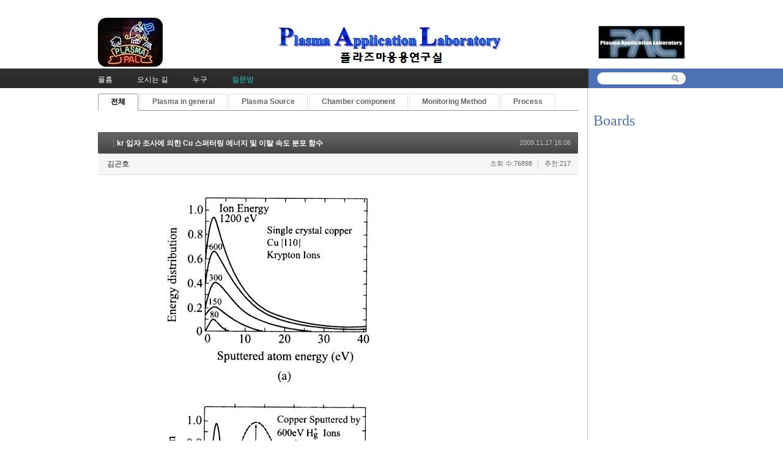

--- FILE ---
content_type: text/html; charset=UTF-8
request_url: http://pal.snu.ac.kr/index.php?mid=board_qna_new&category=0&page=7&document_srl=55413
body_size: 7524
content:
<!DOCTYPE html>
<html lang="ko">
<head>
<!-- META -->
<meta charset="utf-8">
<meta name="Generator" content="XpressEngine">
<meta http-equiv="X-UA-Compatible" content="IE=edge">
<!-- TITLE -->
<title>Q &amp; A - kr 입자 조사에 의한 Cu 스퍼터링 에너지 및 이탈 속도 분포 함수</title>
<!-- CSS -->
<link rel="stylesheet" href="/common/css/xe.min.css?20151208174704" />
<link rel="stylesheet" href="/modules/board/skins/default/board.default.min.css?20151208174708" />
<link rel="stylesheet" href="/layouts/xe_official_v2_TmaKing/css/layout.css?20110627184305" />
<link rel="stylesheet" href="/layouts/xe_official_v2_TmaKing/css/layout@official.css?20110730172318" />
<link rel="stylesheet" href="/layouts/xe_official_v2_TmaKing/css/content.css?20110627184305" />
<link rel="stylesheet" href="/layouts/xe_official_v2_TmaKing/css/xgenesis.css?20110714114915" />
<link rel="stylesheet" href="/modules/editor/styles/ckeditor_light/style.css?20151208174710" />
<!-- JS -->
<!--[if lt IE 9]><script src="/common/js/jquery-1.x.min.js?20151208174704"></script>
<![endif]--><!--[if gte IE 9]><!--><script src="/common/js/jquery.min.js?20151208174704"></script>
<!--<![endif]--><script src="/common/js/x.min.js?20151208174706"></script>
<script src="/common/js/xe.min.js?20151208174706"></script>
<script src="/modules/board/tpl/js/board.min.js?20151208174708"></script>
<script src="/layouts/xe_official_v2_TmaKing/js/xgenesis.js?20110627184305"></script>
<script src="/layouts/xe_official_v2_TmaKing/js/chrome.js?20110627184305"></script>
<!-- RSS -->
<!-- ICON -->

<script>
						if(!captchaTargetAct) {var captchaTargetAct = [];}
						captchaTargetAct.push("procBoardInsertDocument","procBoardInsertComment","procIssuetrackerInsertIssue","procIssuetrackerInsertHistory","procTextyleInsertComment");
						</script>

<style> .xe_content { font-size:12px; }</style><script>
//<![CDATA[
var current_url = "http://pal.snu.ac.kr/?mid=board_qna_new&page=7&document_srl=55413";
var request_uri = "http://pal.snu.ac.kr/";
var current_mid = "board_qna_new";
var waiting_message = "서버에 요청 중입니다. 잠시만 기다려주세요.";
var ssl_actions = new Array();
var default_url = "http://pal.snu.ac.kr/";
xe.current_lang = "ko";
xe.cmd_find = "찾기";
xe.cmd_cancel = "취소";
xe.cmd_confirm = "확인";
xe.msg_no_root = "루트는 선택 할 수 없습니다.";
xe.msg_no_shortcut = "바로가기는 선택 할 수 없습니다.";
xe.msg_select_menu = "대상 메뉴 선택";
//]]>
</script>
</head>
<body class="ko">
﻿
<div id="xe" class="fixed sky">
	<div id="container" class="ce">
		<div id="header"> <a href="#content" class="skipToContent">Skip to content</a>
			<h1>
                                        <a href="/"><img src="http://pal.snu.ac.kr/files/attach/images/19294/7_960x80.jpg" class="iePngfix" alt="" /></a>
                            </h1>
			<hr />
			
			<hr />
			<ul id="gnb" class="gnb">
                                                	                	                						<li class="black  
						">
							<a  href="/index.php?mid=home"
								>
								<span>플홈</span>
															</a>
						</li>
		                		                		                	                                	                	                						<li class="blue  
						">
							<a  href="/index.php?mid=introduction_address"
								>
								<span>오시는 길</span>
															</a>
						</li>
		                		                		                	                                	                	                						<li class="sky  
						">
							<a  href="/index.php?mid=introduction_members"
								>
								<span>누구</span>
															</a>
						</li>
		                		                		                	                                	                	                						<li class="cyan selected 
						">
							<a  href="/index.php?mid=board_qna_new"
								>
								<span>질문방</span>
															</a>
						</li>
		                		                		                	                                			</ul>
			<hr />
			            <!-- S: XE 검색 -->
			<form action="http://pal.snu.ac.kr/" method="post" class="search"><input type="hidden" name="error_return_url" value="/index.php?mid=board_qna_new&amp;category=0&amp;page=7&amp;document_srl=55413" />
                <input type="hidden" name="vid" value="" />
                <input type="hidden" name="mid" value="board_qna_new" />
                <input type="hidden" name="act" value="IS" />
                <input type="hidden" name="search_target" value="title_content" />
				<fieldset>
					<legend>검색</legend>
					<input name="is_keyword" type="text" title="Search" class="inputText" accesskey="S" />
					<input name="" type="image" src="/layouts/xe_official_v2_TmaKing/img/buttonSearch.gif" alt="Search" class="inputSearch" />
				</fieldset>
			</form>
            <!-- E: XE 검색 -->
            		</div>
		<hr />
		
		<div id="body">
			<div id="content">
                				<div id="googleAdsenseMainMenuDown">
									</div>
                    																																																																																																																																<div class="board">
			<ul class="cTab">
		<li class="on"><a href="/index.php?mid=board_qna_new&amp;document_srl=55413">전체</a></li>
		<li><a href="/index.php?mid=board_qna_new&amp;category=67472">Plasma in general<!--<em>[286]</em>--></a>
			<ul>
				<li><a href="/index.php?mid=board_qna_new&amp;category=67474">DC glow discharge<!--<em>[24]</em>--></a></li><li><a href="/index.php?mid=board_qna_new&amp;category=67475">Collision<!--<em>[17]</em>--></a></li><li><a href="/index.php?mid=board_qna_new&amp;category=67477">Sheath<!--<em>[35]</em>--></a></li><li><a href="/index.php?mid=board_qna_new&amp;category=67478">Ion/Electron Temperature<!--<em>[27]</em>--></a></li><li><a href="/index.php?mid=board_qna_new&amp;category=67479">Others<!--<em>[102]</em>--></a></li>			</ul>		</li><li><a href="/index.php?mid=board_qna_new&amp;category=67473">Plasma Source<!--<em>[177]</em>--></a>
			<ul>
				<li><a href="/index.php?mid=board_qna_new&amp;category=67480">ATM Plasma<!--<em>[24]</em>--></a></li><li><a href="/index.php?mid=board_qna_new&amp;category=67481">CCP<!--<em>[31]</em>--></a></li><li><a href="/index.php?mid=board_qna_new&amp;category=67482">ICP<!--<em>[33]</em>--></a></li><li><a href="/index.php?mid=board_qna_new&amp;category=67483">Remote Plasma<!--<em>[21]</em>--></a></li><li><a href="/index.php?mid=board_qna_new&amp;category=67919">Water Discharge Plasma<!--<em>[7]</em>--></a></li><li><a href="/index.php?mid=board_qna_new&amp;category=67921">Others<!--<em>[33]</em>--></a></li>			</ul>		</li><li><a href="/index.php?mid=board_qna_new&amp;category=67488">Chamber component<!--<em>[135]</em>--></a>
			<ul>
				<li><a href="/index.php?mid=board_qna_new&amp;category=67491">Matcher<!--<em>[44]</em>--></a></li><li><a href="/index.php?mid=board_qna_new&amp;category=67495">ESC<!--<em>[26]</em>--></a></li><li><a href="/index.php?mid=board_qna_new&amp;category=67498">Pulse operation<!--<em>[0]</em>--></a></li><li><a href="/index.php?mid=board_qna_new&amp;category=67501">Shower head<!--<em>[7]</em>--></a></li><li><a href="/index.php?mid=board_qna_new&amp;category=67503">Chamber Impedance<!--<em>[17]</em>--></a></li><li><a href="/index.php?mid=board_qna_new&amp;category=67505">Others<!--<em>[24]</em>--></a></li>			</ul>		</li><li><a href="/index.php?mid=board_qna_new&amp;category=67484">Monitoring Method<!--<em>[46]</em>--></a>
			<ul>
				<li><a href="/index.php?mid=board_qna_new&amp;category=67485">OES<!--<em>[15]</em>--></a></li><li><a href="/index.php?mid=board_qna_new&amp;category=67487">Langmuir Probe<!--<em>[11]</em>--></a></li><li><a href="/index.php?mid=board_qna_new&amp;category=67489">VI(Impedance) Sensor<!--<em>[1]</em>--></a></li><li><a href="/index.php?mid=board_qna_new&amp;category=67490">B dot<!--<em>[1]</em>--></a></li><li><a href="/index.php?mid=board_qna_new&amp;category=67494">Others<!--<em>[14]</em>--></a></li>			</ul>		</li><li><a href="/index.php?mid=board_qna_new&amp;category=67496">Process<!--<em>[195]</em>--></a>
			<ul>
				<li><a href="/index.php?mid=board_qna_new&amp;category=67497">Etch<!--<em>[76]</em>--></a></li><li><a href="/index.php?mid=board_qna_new&amp;category=67499">Deposition<!--<em>[37]</em>--></a></li><li><a href="/index.php?mid=board_qna_new&amp;category=67500">Sputtering<!--<em>[24]</em>--></a></li><li><a href="/index.php?mid=board_qna_new&amp;category=67502">Ashing<!--<em>[5]</em>--></a></li><li><a href="/index.php?mid=board_qna_new&amp;category=67504">Others<!--<em>[37]</em>--></a></li>			</ul>		</li>	</ul><div class="board_read">
	<!-- READ HEADER -->
	<div class="read_header">
		<h1>
			<a href="/index.php?mid=board_qna_new&amp;category=0&amp;page=7" class="category"></a>			<a href="http://pal.snu.ac.kr/index.php?document_srl=55413">kr 입자 조사에 의한 Cu 스퍼터링 에너지 및 이탈 속도 분포 함수</a>
		</h1>
		<p class="time">
			2009.11.17 16:06		</p>
		<p class="meta">
									<a href="#popup_menu_area" class="member_62 author" onclick="return false">김곤호</a>			<span class="sum">
				<span class="read">조회 수:76898</span>
				<span class="vote">추천:217</span>			</span>
		</p>
	</div>
	<!-- /READ HEADER -->
	<!-- Extra Output -->
		<!-- /Extra Output -->
	<!-- READ BODY -->
	<div class="read_body">
				<!--BeforeDocument(55413,62)--><div class="document_55413_62 xe_content"><p><img src="http://pal.snu.ac.kr/files/attach/images/55086/413/055/69f67fdfca660d001231019c5f4f3d7d.jpg" alt="" style="" /><br /><br />안녕하세요. 전남대학교 정세훈이라고 합니다.<br />
몇가지 궁금한점이 있어 질문드립니다<br />
<br />
a)&nbsp;&nbsp;&nbsp;&nbsp;&nbsp;&nbsp; the typical energy of sputtered Cu atoms if the Ar ion has an energy of 500 eV.<br />
<br />
b)&nbsp;&nbsp;&nbsp;&nbsp;&nbsp;&nbsp; the typical energy of sputtered Cu atoms if the Ar ion has an energy of 5000 eV<br />
<br />
Cu원자의 에너지값이 어떻게되나요? 여러논문을 검색해보았는데<br />
thompson distribution E/(E+Eb) 에 대해서는 나오는데.. 계산이 잘 안돼서요..<br />
--------------------<br />
위의 질문에 대한 참고 자료를 군산대학교 주정훈교수님께서 올려 주셨습니다. 그림과 같이 Kr 입자 조사에 의한 스퍼터링된 Cu의 에너지 및 이탈 속도 함수를 보여주고 있습니다. Ar과 조사 입자의 질량 차이가 있을 뿐 이를 고려한다면 거의 현상은 유사할 것으로 판단됩니다. 이 자료는 교재에 있다고 하니 참고하시기 바랍니다.&nbsp; </p></div><!--AfterDocument(55413,62)-->			</div>
	<!-- /READ BODY -->
	<!-- READ FOOTER -->
	<div class="read_footer">
		<div class="fileList">
			<button type="button" class="toggleFile" onclick="jQuery(this).next('ul.files').toggle();">첨부 [<strong>1</strong>]</button>
			<ul class="files">
				<li><a href="/?module=file&amp;act=procFileDownload&amp;file_srl=55414&amp;sid=3038d627fd8a4d8ae0e9e32d715efc3c&amp;module_srl=55086">2009_11_17_sputted_Cu_energy_Kr_ions.jpg <span class="fileSize">[File Size:60.2KB/Download:1,123]</span></a></li>			</ul>
		</div>		<div class="tns">
									<a class="document_55413 action" href="#popup_menu_area" onclick="return false">이 게시물을</a>
			<ul class="sns">
				<li class="twitter link"><a href="http://twitter.com/">Twitter</a></li>
				<li class="facebook link"><a href="http://facebook.com/">Facebook</a></li>
				<li class="delicious link"><a href="http://delicious.com/">Delicious</a></li>
			</ul>
			<script>
				var sTitle = 'kr 입자 조사에 의한 Cu 스퍼터링 에너지 및 이탈 속도 분포 함수';
				jQuery(function($){
					$('.twitter>a').snspost({
						type : 'twitter',
						content : sTitle + ' http://pal.snu.ac.kr/index.php?document_srl=55413'
					});
					$('.facebook>a').snspost({
						type : 'facebook',
						content : sTitle
					});
					$('.delicious>a').snspost({
						type : 'delicious',
						content : sTitle
					});
				});
			</script>
		</div>
				<div class="btnArea"> 
									<span class="etc">
				<a href="/index.php?mid=board_qna_new&amp;category=0&amp;page=7" class="btn">목록</a>
			</span>
		</div>
	</div>
	<!-- /READ FOOTER -->
</div>
<!-- COMMENT -->
<div class="feedback" id="comment">
	<div class="fbHeader">
		<h2>댓글 <em>0</em></h2>
	</div>
	    	</div>
<div class="fbFooter"> 
	<a href="/index.php?mid=board_qna_new&amp;category=0&amp;page=7" class="btn">목록</a>
</div>
<!-- /COMMENT -->
<div class="board_list" id="board_list">
	<table width="100%" border="1" cellspacing="0" summary="List of Articles">
		<thead>
			<!-- LIST HEADER -->
			<tr>
								<th scope="col"><span>번호</span></th>																																																								<th scope="col" class="title"><span>제목</span></th>																																																																																<th scope="col"><span><a href="/index.php?mid=board_qna_new&amp;category=0&amp;page=7&amp;document_srl=55413&amp;sort_index=readed_count&amp;order_type=desc">조회 수</a></span></th>																							</tr>
			<!-- /LIST HEADER -->
		</thead>
				<tbody>
			<!-- NOTICE -->
			<tr class="notice">
								<td class="notice">
										공지				</td>																																																								<td class="title">
					<a href="/index.php?mid=board_qna_new&amp;category=0&amp;page=7&amp;document_srl=81349">
						[필독] QnA 글 작성을 위한 권한 안내					</a>
					<a href="/index.php?mid=board_qna_new&amp;category=0&amp;page=7&amp;document_srl=81349#comment" class="replyNum" title="Replies">
						[337]
					</a>									</td>																																																																																<td class="readNum">111424</td>																							</tr><tr class="notice">
								<td class="notice">
										공지				</td>																																																								<td class="title">
					<a href="/index.php?mid=board_qna_new&amp;category=0&amp;page=7&amp;document_srl=80653">
						Q&amp;A 검색 길잡이 – 내게 필요한 정보를 더 빠르게 찾는 방법					</a>
														</td>																																																																																<td class="readNum">27834</td>																							</tr><tr class="notice">
								<td class="notice">
										공지				</td>																																																								<td class="title">
					<a href="/index.php?mid=board_qna_new&amp;category=0&amp;page=7&amp;document_srl=55415">
						개인정보 노출 주의 부탁드립니다.					</a>
														</td>																																																																																<td class="readNum">65098</td>																							</tr><tr class="notice">
								<td class="notice">
					&raquo;									</td>																																																								<td class="title">
					<a href="/index.php?mid=board_qna_new&amp;category=0&amp;page=7&amp;document_srl=55413">
						kr 입자 조사에 의한 Cu 스퍼터링 에너지 및 이탈 속도 분포 함수					</a>
														</td>																																																																																<td class="readNum">76898</td>																							</tr><tr class="notice">
								<td class="notice">
										공지				</td>																																																								<td class="title">
					<a href="/index.php?mid=board_qna_new&amp;category=0&amp;page=7&amp;document_srl=55411">
						질문하실 때 실명을 사용하여주세요.					</a>
					<a href="/index.php?mid=board_qna_new&amp;category=0&amp;page=7&amp;document_srl=55411#comment" class="replyNum" title="Replies">
						[3]
					</a>									</td>																																																																																<td class="readNum">111169</td>																							</tr>			<!-- /NOTICE -->
			<!-- LIST -->
			<tr>
								<td class="no">
										716				</td>																																																								<td class="title">
					<a href="/index.php?mid=board_qna_new&amp;category=0&amp;page=7&amp;document_srl=85566">Ashing 공정에 필요한 O2plasma에 대해 궁금한 점이 있습니다. [전자 충돌 이온화 반응 해리 반응 흡착 반응]</a>
					<a href="/index.php?mid=board_qna_new&amp;category=0&amp;page=7&amp;document_srl=85566#comment" class="replyNum" title="Replies">[1]</a>														</td>																																																																																<td class="readNum">3430</td>																							</tr><tr>
								<td class="no">
										715				</td>																																																								<td class="title">
					<a href="/index.php?mid=board_qna_new&amp;category=0&amp;page=7&amp;document_srl=85545">메틸기의 플라즈마 에칭반응 메커니즘 [공정 플라즈마]</a>
					<a href="/index.php?mid=board_qna_new&amp;category=0&amp;page=7&amp;document_srl=85545#comment" class="replyNum" title="Replies">[1]</a>														</td>																																																																																<td class="readNum">862</td>																							</tr><tr>
								<td class="no">
										714				</td>																																																								<td class="title">
					<a href="/index.php?mid=board_qna_new&amp;category=0&amp;page=7&amp;document_srl=85530">안녕하세요 CLEAN GAS 관련 질문이 있습니다. [플라즈마 이온화 및 해리 반응, 반응기 벽면 세정]</a>
					<a href="/index.php?mid=board_qna_new&amp;category=0&amp;page=7&amp;document_srl=85530#comment" class="replyNum" title="Replies">[1]</a>														</td>																																																																																<td class="readNum">1113</td>																							</tr><tr>
								<td class="no">
										713				</td>																																																								<td class="title">
					<a href="/index.php?mid=board_qna_new&amp;category=0&amp;page=7&amp;document_srl=85521">RIE 식각공정중 발생하는 가스를 예측할 수 있는 메커니즘에 대해 질문하고 싶습니다. [플라즈마-화학-표면 반응 모델]</a>
					<a href="/index.php?mid=board_qna_new&amp;category=0&amp;page=7&amp;document_srl=85521#comment" class="replyNum" title="Replies">[1]</a>														</td>																																																																																<td class="readNum">735</td>																							</tr><tr>
								<td class="no">
										712				</td>																																																								<td class="title">
					<a href="/index.php?mid=board_qna_new&amp;category=0&amp;page=7&amp;document_srl=85462">corona model에 대한 질문입니다. [준중성과 저압플라즈마]</a>
					<a href="/index.php?mid=board_qna_new&amp;category=0&amp;page=7&amp;document_srl=85462#comment" class="replyNum" title="Replies">[1]</a>														</td>																																																																																<td class="readNum">452</td>																							</tr><tr>
								<td class="no">
										711				</td>																																																								<td class="title">
					<a href="/index.php?mid=board_qna_new&amp;category=0&amp;page=7&amp;document_srl=85452">플라즈마 제균 탈취 가능 여부 [대기압 환경 플라즈마와 라디컬 분포]</a>
					<a href="/index.php?mid=board_qna_new&amp;category=0&amp;page=7&amp;document_srl=85452#comment" class="replyNum" title="Replies">[1]</a>														</td>																																																																																<td class="readNum">551</td>																							</tr><tr>
								<td class="no">
										710				</td>																																																								<td class="title">
					<a href="/index.php?mid=board_qna_new&amp;category=0&amp;page=7&amp;document_srl=85437">plasma 공정 중 색변화 [플라즈마 진단과 분광학]</a>
					<a href="/index.php?mid=board_qna_new&amp;category=0&amp;page=7&amp;document_srl=85437#comment" class="replyNum" title="Replies">[1]</a>														</td>																																																																																<td class="readNum">1480</td>																							</tr><tr>
								<td class="no">
										709				</td>																																																								<td class="title">
					<a href="/index.php?mid=board_qna_new&amp;category=0&amp;page=7&amp;document_srl=85389">ISD OES파형 관련하여 질문드립니다. [SiC 식각과 Ring 교체 주기 및 모니터링 방법]</a>
					<a href="/index.php?mid=board_qna_new&amp;category=0&amp;page=7&amp;document_srl=85389#comment" class="replyNum" title="Replies">[1]</a>														</td>																																																																																<td class="readNum">991</td>																							</tr><tr>
								<td class="no">
										708				</td>																																																								<td class="title">
					<a href="/index.php?mid=board_qna_new&amp;category=0&amp;page=7&amp;document_srl=85387">PEALD장비에 관해서 질문드리고 싶습니다. [장비 세정 및 관리 규칙]</a>
					<a href="/index.php?mid=board_qna_new&amp;category=0&amp;page=7&amp;document_srl=85387#comment" class="replyNum" title="Replies">[1]</a>														</td>																																																																																<td class="readNum">956</td>																							</tr><tr>
								<td class="no">
										707				</td>																																																								<td class="title">
					<a href="/index.php?mid=board_qna_new&amp;category=0&amp;page=7&amp;document_srl=85378">ICP Dry Etch 설비 DC bias Hunting 관련 질문드립니다. [RF 접지 및 체결, 결합부분 교체]</a>
					<a href="/index.php?mid=board_qna_new&amp;category=0&amp;page=7&amp;document_srl=85378#comment" class="replyNum" title="Replies">[1]</a>														</td>																																																																																<td class="readNum">1295</td>																							</tr><tr>
								<td class="no">
										706				</td>																																																								<td class="title">
					<a href="/index.php?mid=board_qna_new&amp;category=0&amp;page=7&amp;document_srl=85350">E-field plasma simulation correlating with film growth profile [플라즈마 확산과 밀도 분포]</a>
					<a href="/index.php?mid=board_qna_new&amp;category=0&amp;page=7&amp;document_srl=85350#comment" class="replyNum" title="Replies">[1]</a>														</td>																																																																																<td class="readNum">644</td>																							</tr><tr>
								<td class="no">
										705				</td>																																																								<td class="title">
					<a href="/index.php?mid=board_qna_new&amp;category=0&amp;page=7&amp;document_srl=85337">SI 표면에 Ar Plasma Etching 하면 안되는 이유 [표면 전처리]</a>
					<a href="/index.php?mid=board_qna_new&amp;category=0&amp;page=7&amp;document_srl=85337#comment" class="replyNum" title="Replies">[1]</a>														</td>																																																																																<td class="readNum">1959</td>																							</tr><tr>
								<td class="no">
										704				</td>																																																								<td class="title">
					<a href="/index.php?mid=board_qna_new&amp;category=0&amp;page=7&amp;document_srl=85322">OES를 통한 공정 개선사례가 있는지 궁금합니다. [플라즈마의 분포와 공정 진단]</a>
					<a href="/index.php?mid=board_qna_new&amp;category=0&amp;page=7&amp;document_srl=85322#comment" class="replyNum" title="Replies">[1]</a>														</td>																																																																																<td class="readNum">1098</td>																							</tr><tr>
								<td class="no">
										703				</td>																																																								<td class="title">
					<a href="/index.php?mid=board_qna_new&amp;category=0&amp;page=7&amp;document_srl=85293">self bias [쉬스와 표면 전위]</a>
					<a href="/index.php?mid=board_qna_new&amp;category=0&amp;page=7&amp;document_srl=85293#comment" class="replyNum" title="Replies">[1]</a>														</td>																																																																																<td class="readNum">907</td>																							</tr><tr>
								<td class="no">
										702				</td>																																																								<td class="title">
					<a href="/index.php?mid=board_qna_new&amp;category=0&amp;page=7&amp;document_srl=85282">Self bias 내용 질문입니다. [쉬스와 표면 전위]</a>
					<a href="/index.php?mid=board_qna_new&amp;category=0&amp;page=7&amp;document_srl=85282#comment" class="replyNum" title="Replies">[1]</a>														</td>																																																																																<td class="readNum">1391</td>																							</tr><tr>
								<td class="no">
										701				</td>																																																								<td class="title">
					<a href="/index.php?mid=board_qna_new&amp;category=0&amp;page=7&amp;document_srl=85252">경전척의 chucking voltage 범위가 궁금합니다.</a>
					<a href="/index.php?mid=board_qna_new&amp;category=0&amp;page=7&amp;document_srl=85252#comment" class="replyNum" title="Replies">[1]</a>														</td>																																																																																<td class="readNum">1236</td>																							</tr><tr>
								<td class="no">
										700				</td>																																																								<td class="title">
					<a href="/index.php?mid=board_qna_new&amp;category=0&amp;page=7&amp;document_srl=85241">챔버 시즈닝에 대한 플라즈마의 영향성 [플라즈마 생성, Plasma collision reaction]</a>
					<a href="/index.php?mid=board_qna_new&amp;category=0&amp;page=7&amp;document_srl=85241#comment" class="replyNum" title="Replies">[1]</a>														</td>																																																																																<td class="readNum">930</td>																							</tr><tr>
								<td class="no">
										699				</td>																																																								<td class="title">
					<a href="/index.php?mid=board_qna_new&amp;category=0&amp;page=7&amp;document_srl=85199">PECVD Cleaning에서 Ar Gas의 역활 [Ar plasma, Ar metastable]</a>
					<a href="/index.php?mid=board_qna_new&amp;category=0&amp;page=7&amp;document_srl=85199#comment" class="replyNum" title="Replies">[1]</a>														</td>																																																																																<td class="readNum">2119</td>																							</tr><tr>
								<td class="no">
										698				</td>																																																								<td class="title">
					<a href="/index.php?mid=board_qna_new&amp;category=0&amp;page=7&amp;document_srl=85069">텅스텐 Plasma Cleaning 효율 불량 [Plasma Cleaning]</a>
					<a href="/index.php?mid=board_qna_new&amp;category=0&amp;page=7&amp;document_srl=85069#comment" class="replyNum" title="Replies">[1]</a>														</td>																																																																																<td class="readNum">691</td>																							</tr><tr>
								<td class="no">
										697				</td>																																																								<td class="title">
					<a href="/index.php?mid=board_qna_new&amp;category=0&amp;page=7&amp;document_srl=84995">ICP lower power 와 RF bias [Self bias, Floating sheath]</a>
					<a href="/index.php?mid=board_qna_new&amp;category=0&amp;page=7&amp;document_srl=84995#comment" class="replyNum" title="Replies">[1]</a>														</td>																																																																																<td class="readNum">2169</td>																							</tr>			<!-- /LIST -->
		</tbody>	</table>
</div>
<div class="list_footer">
	<div class="pagination">
		<a href="/index.php?mid=board_qna_new&amp;category=0" class="direction prev"><span></span><span></span> 첫 페이지</a> 
					 
			<a href="/index.php?mid=board_qna_new&amp;category=0&amp;page=2">2</a>					 
			<a href="/index.php?mid=board_qna_new&amp;category=0&amp;page=3">3</a>					 
			<a href="/index.php?mid=board_qna_new&amp;category=0&amp;page=4">4</a>					 
			<a href="/index.php?mid=board_qna_new&amp;category=0&amp;page=5">5</a>					 
			<a href="/index.php?mid=board_qna_new&amp;category=0&amp;page=6">6</a>					<strong>7</strong> 
								 
			<a href="/index.php?mid=board_qna_new&amp;category=0&amp;page=8">8</a>					 
			<a href="/index.php?mid=board_qna_new&amp;category=0&amp;page=9">9</a>					 
			<a href="/index.php?mid=board_qna_new&amp;category=0&amp;page=10">10</a>					 
			<a href="/index.php?mid=board_qna_new&amp;category=0&amp;page=11">11</a>				<a href="/index.php?mid=board_qna_new&amp;category=0&amp;page=42" class="direction next">끝 페이지 <span></span><span></span></a>
	</div>	<div class="btnArea">
		<a href="/index.php?mid=board_qna_new&amp;category=0&amp;page=7&amp;act=dispBoardWrite" class="btn">쓰기</a>
			</div>
	<button type="button" class="bsToggle" title="검색">검색</button>
	<form action="http://pal.snu.ac.kr/" method="get" onsubmit="return procFilter(this, search)" id="board_search" class="board_search" ><input type="hidden" name="act" value="" />
		<input type="hidden" name="vid" value="" />
		<input type="hidden" name="mid" value="board_qna_new" />
		<input type="hidden" name="category" value="0" />
		<input type="text" name="search_keyword" value="" title="검색" class="iText" />
		<select name="search_target">
			<option value="title_content">제목+내용</option><option value="title">제목</option><option value="content">내용</option><option value="comment">댓글</option><option value="user_name">이름</option><option value="nick_name">닉네임</option><option value="user_id">아이디</option><option value="tag">태그</option>		</select>
		<button type="submit" class="btn" onclick="xGetElementById('board_search').submit();return false;">검색</button>
        	</form>	<a href="/index.php?mid=board_qna_new&amp;category=0&amp;page=7&amp;document_srl=55413&amp;act=dispBoardTagList" class="tagSearch" title="태그">태그</a>
</div>
	</div>
			</div>
            			<hr />
			<div class="extension e1">
				<div class="lnb">
					<div id="googleAdsenseSubMenuUp">
											</div>
					<h2>Boards</h2>                                                                                                                                                                                                                                                                                    <div id="googleAdsenseSubMenuDown">
											</div>
					<div id="whos_dot_amung_dot_us">
					
					</div>
				</div>
                                                                                                                                <div id="googleAdsenseBannerDown">
									</div>
			</div>
            		</div>
				<hr />
		<div id="footer" class="noFamilySite">
			            <div id="footerMenu">
                                            </div>
            
					</div>
	</div>
</div>
                <!-- loginWindow -->
    <div id="loginWindow" class="loginWindow">
    <!-- class="loginWindow" | class="loginWindow open" -->
        <span class="modalWindow"></span>
        <div id="loginLayer" class="loginLayer loginTypeA">
        <!-- class="loginLayer loginTypeA" | class="loginLayer loginTypeB" -->
            <button type="button" class="close" onclick="document.getElementById('loginWindow').style.display='none'" accesskey="X"><span>Close Login Layer</span></button>
            <form action="" method="post" class="typeA" id="commonLogin" onsubmit="return procFilter(this, login)"><input type="hidden" name="error_return_url" value="/index.php?mid=board_qna_new&amp;category=0&amp;page=7&amp;document_srl=55413" /><input type="hidden" name="act" value="" /><input type="hidden" name="mid" value="board_qna_new" /><input type="hidden" name="vid" value="" />
                <fieldset>
                    <legend>XE Login</legend>
                    <dl>
                        <dt><label for="uid">아이디</label></dt>
                        <dd><input name="user_id" type="text" class="inputText" id="uid" /></dd>
                        <dt><label for="upw">비밀번호</label></dt>
                        <dd><input name="password" type="password" class="inputText" id="upw" /></dd>
                    </dl>
                    <p class="keep"><input name="keep_signed" type="checkbox" id="keepA" value="Y" class="inputCheck" onclick="if(this.checked) return confirm('브라우저를 닫더라도 로그인이 계속 유지될 수 있습니다.\n\n로그인 유지 기능을 사용할 경우 다음 접속부터는 로그인할 필요가 없습니다.\n\n단, 게임방, 학교 등 공공장소에서 이용 시 개인정보가 유출될 수 있으니 꼭 로그아웃을 해주세요.');"/><label for="keepA">로그인 유지</label></p>
                    <span class="loginButton"><input name="" type="submit" value="로그인" /></span>
                </fieldset>
            </form>
                        <ul class="help">
                <li class="join"><a href="/index.php?mid=board_qna_new&amp;category=0&amp;page=7&amp;document_srl=55413&amp;act=dispMemberSignUpForm">회원가입</a></li>
                <li class="find"><a href="/index.php?mid=board_qna_new&amp;category=0&amp;page=7&amp;document_srl=55413&amp;act=dispMemberFindAccount">ID/PW 찾기</a></li>
                <li class="find"><a href="/index.php?mid=board_qna_new&amp;category=0&amp;page=7&amp;document_srl=55413&amp;act=dispMemberResendAuthMail">인증메일 재발송</a></li>
                            </ul>
            <button type="button" class="close" onclick="document.getElementById('loginWindow').style.display='none'" accesskey="X"><span>Close Login Layer</span></button>
        </div>
    </div>
    <!-- /loginWindow -->
<!-- dropdown sub_menu -->
								<script type="text/javascript">cssdropdown.startchrome("gnb")</script>
<script type="text/javascript" src="http://static.analytics.openapi.naver.com/js/wcslog.js"></script><script type="text/javascript">if(!wcs_add) var wcs_add = {};wcs_add["wa"] = "2f69d1af5712";wcs_do();</script><!-- ETC -->
<div class="wfsr"></div>
<script src="/addons/captcha/captcha.min.js?20151208174702"></script><script src="/files/cache/js_filter_compiled/d046d1841b9c79c545b82d3be892699d.ko.compiled.js?20201020132501"></script><script src="/files/cache/js_filter_compiled/1bdc15d63816408b99f674eb6a6ffcea.ko.compiled.js?20201020132502"></script><script src="/files/cache/js_filter_compiled/9b007ee9f2af763bb3d35e4fb16498e9.ko.compiled.js?20201020132503"></script><script src="/addons/autolink/autolink.js?20151208174702"></script><script src="/modules/board/skins/default/board.default.min.js?20151208174708"></script><script src="/files/cache/js_filter_compiled/65497d94928bf273c097ab455e6046e9.ko.compiled.js?20150629125910"></script></body>
</html>
